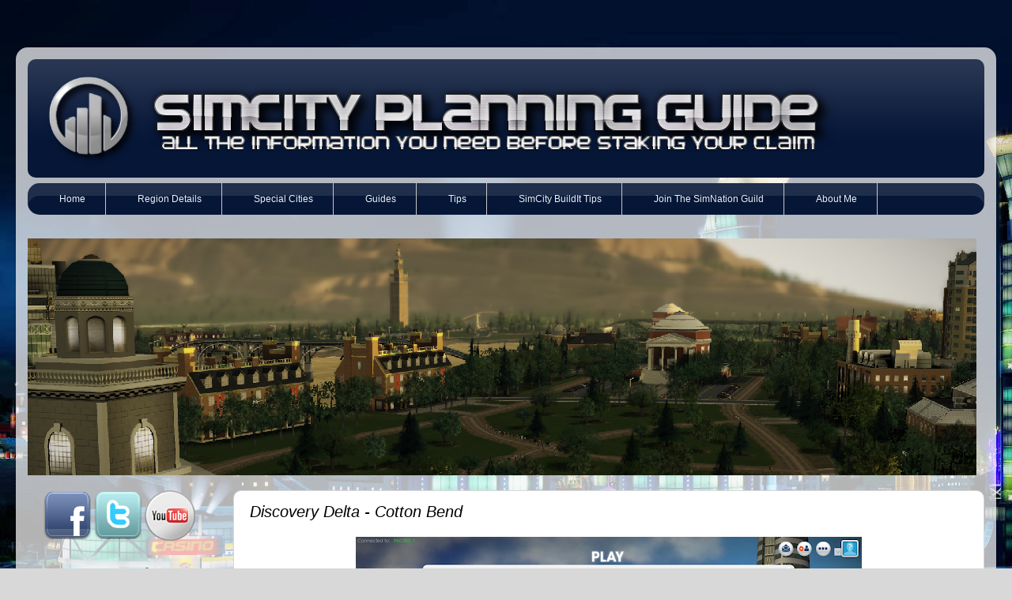

--- FILE ---
content_type: text/html; charset=UTF-8
request_url: https://www.simcityplanningguide.com/2013/05/discovery-delta-cotton-bend.html
body_size: 15818
content:
<!DOCTYPE html>
<html class='v2' dir='ltr' xmlns='http://www.w3.org/1999/xhtml' xmlns:b='http://www.google.com/2005/gml/b' xmlns:data='http://www.google.com/2005/gml/data' xmlns:expr='http://www.google.com/2005/gml/expr'>
<head>
<link href='https://www.blogger.com/static/v1/widgets/4128112664-css_bundle_v2.css' rel='stylesheet' type='text/css'/>
<meta content='width=1100' name='viewport'/>
<meta content='text/html; charset=UTF-8' http-equiv='Content-Type'/>
<meta content='blogger' name='generator'/>
<link href='https://www.simcityplanningguide.com/favicon.ico' rel='icon' type='image/x-icon'/>
<link href='https://www.simcityplanningguide.com/2013/05/discovery-delta-cotton-bend.html' rel='canonical'/>
<link rel="alternate" type="application/atom+xml" title="The Sim City Planning Guide - Atom" href="https://www.simcityplanningguide.com/feeds/posts/default" />
<link rel="alternate" type="application/rss+xml" title="The Sim City Planning Guide - RSS" href="https://www.simcityplanningguide.com/feeds/posts/default?alt=rss" />
<link rel="service.post" type="application/atom+xml" title="The Sim City Planning Guide - Atom" href="https://www.blogger.com/feeds/218932398299381498/posts/default" />

<link rel="alternate" type="application/atom+xml" title="The Sim City Planning Guide - Atom" href="https://www.simcityplanningguide.com/feeds/2319938744938133049/comments/default" />
<!--Can't find substitution for tag [blog.ieCssRetrofitLinks]-->
<link href='https://blogger.googleusercontent.com/img/b/R29vZ2xl/AVvXsEhPKcNIzv9ux-r5OPCYC_6k9F_iTdPMqXtyN-5kQ9krQHQeKtLQ95JM2iF8icooij6oSa3LLXa9jLyybqyBoCtrRcuVKg-cKOyOxyaGI3khq3dfl8TrW1KaHi6cQoStrYsMURdDD6Mi5S8x/s640/Cotton+Bend0.png' rel='image_src'/>
<meta content='https://www.simcityplanningguide.com/2013/05/discovery-delta-cotton-bend.html' property='og:url'/>
<meta content='Discovery Delta - Cotton Bend' property='og:title'/>
<meta content='All the information you need before staking your claim. Photos of every SimCity map and resource. Guides, tips and more!' property='og:description'/>
<meta content='https://blogger.googleusercontent.com/img/b/R29vZ2xl/AVvXsEhPKcNIzv9ux-r5OPCYC_6k9F_iTdPMqXtyN-5kQ9krQHQeKtLQ95JM2iF8icooij6oSa3LLXa9jLyybqyBoCtrRcuVKg-cKOyOxyaGI3khq3dfl8TrW1KaHi6cQoStrYsMURdDD6Mi5S8x/w1200-h630-p-k-no-nu/Cotton+Bend0.png' property='og:image'/>
<title>The Sim City Planning Guide: Discovery Delta - Cotton Bend</title>
<!--Menu gets inserted immediately before closing bskin in section below-->
<style type='text/css'>@font-face{font-family:'Open Sans';font-style:normal;font-weight:400;font-stretch:normal;font-display:swap;src:url(//fonts.gstatic.com/s/opensans/v44/memSYaGs126MiZpBA-UvWbX2vVnXBbObj2OVZyOOSr4dVJWUgsjZ0B4gaVc.ttf)format('truetype');}@font-face{font-family:'Paytone One';font-style:normal;font-weight:400;font-display:swap;src:url(//fonts.gstatic.com/s/paytoneone/v25/0nksC9P7MfYHj2oFtYm2ChTtgP4.ttf)format('truetype');}</style>
<style id='page-skin-1' type='text/css'><!--
/*-----------------------------------------------
Blogger Template Style
Name:     Picture Window
Designer: Josh Peterson
URL:      www.noaesthetic.com
----------------------------------------------- */
/* Variable definitions
====================
<Variable name="keycolor" description="Main Color" type="color" default="#1a222a"/>
<Variable name="body.background" description="Body Background" type="background"
color="#d8d8d8" default="#111111 url(//themes.googleusercontent.com/image?id=1OACCYOE0-eoTRTfsBuX1NMN9nz599ufI1Jh0CggPFA_sK80AGkIr8pLtYRpNUKPmwtEa) repeat-x fixed top center"/>
<Group description="Page Text" selector="body">
<Variable name="body.font" description="Font" type="font"
default="normal normal 15px Arial, Tahoma, Helvetica, FreeSans, sans-serif"/>
<Variable name="body.text.color" description="Text Color" type="color" default="#333333"/>
</Group>
<Group description="Backgrounds" selector=".body-fauxcolumns-outer">
<Variable name="body.background.color" description="Outer Background" type="color" default="#296695"/>
<Variable name="header.background.color" description="Header Background" type="color" default="transparent"/>
<Variable name="post.background.color" description="Post Background" type="color" default="#ffffff"/>
</Group>
<Group description="Links" selector=".main-outer">
<Variable name="link.color" description="Link Color" type="color" default="#336699"/>
<Variable name="link.visited.color" description="Visited Color" type="color" default="#6699cc"/>
<Variable name="link.hover.color" description="Hover Color" type="color" default="#33aaff"/>
</Group>
<Group description="Blog Title" selector=".header h1">
<Variable name="header.font" description="Title Font" type="font"
default="normal normal 36px Arial, Tahoma, Helvetica, FreeSans, sans-serif"/>
<Variable name="header.text.color" description="Text Color" type="color" default="#ffffff" />
</Group>
<Group description="Tabs Text" selector=".tabs-inner .widget li a">
<Variable name="tabs.font" description="Font" type="font"
default="normal normal 15px Arial, Tahoma, Helvetica, FreeSans, sans-serif"/>
<Variable name="tabs.text.color" description="Text Color" type="color" default="#ffffff"/>
<Variable name="tabs.selected.text.color" description="Selected Color" type="color" default="#0000ff"/>
</Group>
<Group description="Tabs Background" selector=".tabs-outer .PageList">
<Variable name="tabs.background.color" description="Background Color" type="color" default="transparent"/>
<Variable name="tabs.selected.background.color" description="Selected Color" type="color" default="transparent"/>
<Variable name="tabs.separator.color" description="Separator Color" type="color" default="transparent"/>
</Group>
<Group description="Post Title" selector="h3.post-title, .comments h4">
<Variable name="post.title.font" description="Title Font" type="font"
default="normal normal 18px Arial, Tahoma, Helvetica, FreeSans, sans-serif"/>
</Group>
<Group description="Date Header" selector=".date-header">
<Variable name="date.header.color" description="Text Color" type="color" default="#000000"/>
</Group>
<Group description="Post" selector=".post">
<Variable name="post.footer.text.color" description="Footer Text Color" type="color" default="#999999"/>
<Variable name="post.border.color" description="Border Color" type="color" default="#dddddd"/>
</Group>
<Group description="Gadgets" selector="h2">
<Variable name="widget.title.font" description="Title Font" type="font"
default="bold normal 13px Arial, Tahoma, Helvetica, FreeSans, sans-serif"/>
<Variable name="widget.title.text.color" description="Title Color" type="color" default="#888888"/>
</Group>
<Group description="Footer" selector=".footer-outer">
<Variable name="footer.text.color" description="Text Color" type="color" default="#cccccc"/>
<Variable name="footer.widget.title.text.color" description="Gadget Title Color" type="color" default="#aaaaaa"/>
</Group>
<Group description="Footer Links" selector=".footer-outer">
<Variable name="footer.link.color" description="Link Color" type="color" default="#99ccee"/>
<Variable name="footer.link.visited.color" description="Visited Color" type="color" default="#77aaee"/>
<Variable name="footer.link.hover.color" description="Hover Color" type="color" default="#33aaff"/>
</Group>
<Variable name="content.margin" description="Content Margin Top" type="length" default="20px"/>
<Variable name="content.padding" description="Content Padding" type="length" default="0"/>
<Variable name="content.background" description="Content Background" type="background"
default="transparent none repeat scroll top left"/>
<Variable name="content.border.radius" description="Content Border Radius" type="length" default="0"/>
<Variable name="content.shadow.spread" description="Content Shadow Spread" type="length" default="0"/>
<Variable name="header.padding" description="Header Padding" type="length" default="0"/>
<Variable name="header.background.gradient" description="Header Gradient" type="url"
default="none"/>
<Variable name="header.border.radius" description="Header Border Radius" type="length" default="0"/>
<Variable name="main.border.radius.top" description="Main Border Radius" type="length" default="20px"/>
<Variable name="footer.border.radius.top" description="Footer Border Radius Top" type="length" default="0"/>
<Variable name="footer.border.radius.bottom" description="Footer Border Radius Bottom" type="length" default="20px"/>
<Variable name="region.shadow.spread" description="Main and Footer Shadow Spread" type="length" default="3px"/>
<Variable name="region.shadow.offset" description="Main and Footer Shadow Offset" type="length" default="1px"/>
<Variable name="tabs.background.gradient" description="Tab Background Gradient" type="url" default="none"/>
<Variable name="tab.selected.background.gradient" description="Selected Tab Background" type="url"
default="url(//www.blogblog.com/1kt/transparent/white80.png)"/>
<Variable name="tab.background" description="Tab Background" type="background"
default="transparent url(//www.blogblog.com/1kt/transparent/black50.png) repeat scroll top left"/>
<Variable name="tab.border.radius" description="Tab Border Radius" type="length" default="10px" />
<Variable name="tab.first.border.radius" description="First Tab Border Radius" type="length" default="10px" />
<Variable name="tabs.border.radius" description="Tabs Border Radius" type="length" default="0" />
<Variable name="tabs.spacing" description="Tab Spacing" type="length" default=".25em"/>
<Variable name="tabs.margin.bottom" description="Tab Margin Bottom" type="length" default="0"/>
<Variable name="tabs.margin.sides" description="Tab Margin Sides" type="length" default="20px"/>
<Variable name="main.background" description="Main Background" type="background"
default="transparent url(//www.blogblog.com/1kt/transparent/white80.png) repeat scroll top left"/>
<Variable name="main.padding.sides" description="Main Padding Sides" type="length" default="20px"/>
<Variable name="footer.background" description="Footer Background" type="background"
default="transparent url(//www.blogblog.com/1kt/transparent/black50.png) repeat scroll top left"/>
<Variable name="post.margin.sides" description="Post Margin Sides" type="length" default="-20px"/>
<Variable name="post.border.radius" description="Post Border Radius" type="length" default="5px"/>
<Variable name="widget.title.text.transform" description="Widget Title Text Transform" type="string" default="uppercase"/>
<Variable name="mobile.background.overlay" description="Mobile Background Overlay" type="string"
default="transparent none repeat scroll top left"/>
<Variable name="startSide" description="Side where text starts in blog language" type="automatic" default="left"/>
<Variable name="endSide" description="Side where text ends in blog language" type="automatic" default="right"/>
*/
/* Content
----------------------------------------------- */
body, .body-fauxcolumn-outer {
font: normal normal 15px Open Sans;
color: #000000;
background: #d8d8d8 url(https://blogger.googleusercontent.com/img/b/R29vZ2xl/AVvXsEjnBImxWuRss-El4UkE83JPtZ49qMxINcFkSZCz3S5i1jcv2SNQz0GOfvIOx-FmTiJCVTIx8Ix74yNYCzWIxB54sty2X6xWkj3tfxsKh5lugoIYf-Arj4h7cztjqnf2le_1Gq2k5fKNAvty/s0/Website+Background+Original.jpg) repeat-y fixed top left;
}
html body .region-inner {
min-width: 0;
max-width: 100%;
width: auto;
}
.content-outer {
font-size: 90%;
}
a:link {
text-decoration:none;
color: #0000ff;
}
a:visited {
text-decoration:none;
color: #59a3ee;
}
a:hover {
text-decoration:underline;
color: #ff0000;
}
.content-outer {
background: transparent url(//www.blogblog.com/1kt/transparent/white80.png) repeat scroll top left;
-moz-border-radius: 15px;
-webkit-border-radius: 15px;
-goog-ms-border-radius: 15px;
border-radius: 15px;
-moz-box-shadow: 0 0 3px rgba(0, 0, 0, .15);
-webkit-box-shadow: 0 0 3px rgba(0, 0, 0, .15);
-goog-ms-box-shadow: 0 0 3px rgba(0, 0, 0, .15);
box-shadow: 0 0 3px rgba(0, 0, 0, .15);
margin: 30px auto;
}
.content-inner {
padding: 15px;
}
/* Header
----------------------------------------------- */
.header-outer {
background: #061637 url(//www.blogblog.com/1kt/transparent/header_gradient_shade.png) repeat-x scroll top left;
_background-image: none;
color: #ffffff;
-moz-border-radius: 10px;
-webkit-border-radius: 10px;
-goog-ms-border-radius: 10px;
border-radius: 10px;
}
.Header img, .Header #header-inner {
-moz-border-radius: 10px;
-webkit-border-radius: 10px;
-goog-ms-border-radius: 10px;
border-radius: 10px;
}
.header-inner .Header .titlewrapper,
.header-inner .Header .descriptionwrapper {
padding-left: 30px;
padding-right: 30px;
}
.Header h1 {
font: normal normal 36px Arial, Tahoma, Helvetica, FreeSans, sans-serif;
text-shadow: 1px 1px 3px rgba(0, 0, 0, 0.3);
}
.Header h1 a {
color: #ffffff;
}
.Header .description {
font-size: 130%;
}
/* Tabs
----------------------------------------------- */
.tabs-inner {
margin: .5em 0 0;
padding: 0;
}
.tabs-inner .section {
margin: 0;
}
.tabs-inner .widget ul {
padding: 0;
background: #061637 url(//www.blogblog.com/1kt/transparent/tabs_gradient_shade.png) repeat scroll bottom;
-moz-border-radius: 10px;
-webkit-border-radius: 10px;
-goog-ms-border-radius: 10px;
border-radius: 10px;
}
.tabs-inner .widget li {
border: none;
}
.tabs-inner .widget li a {
display: inline-block;
padding: .5em 1em;
margin-right: 0;
color: #ffffff;
font: normal normal 12px Arial, Tahoma, Helvetica, FreeSans, sans-serif;
-moz-border-radius: 0 0 0 0;
-webkit-border-top-left-radius: 0;
-webkit-border-top-right-radius: 0;
-goog-ms-border-radius: 0 0 0 0;
border-radius: 0 0 0 0;
background: transparent none no-repeat scroll top left;
border-right: 1px solid #c7c7c7;
}
.tabs-inner .widget li:first-child a {
padding-left: 1.25em;
-moz-border-radius-topleft: 10px;
-moz-border-radius-bottomleft: 10px;
-webkit-border-top-left-radius: 10px;
-webkit-border-bottom-left-radius: 10px;
-goog-ms-border-top-left-radius: 10px;
-goog-ms-border-bottom-left-radius: 10px;
border-top-left-radius: 10px;
border-bottom-left-radius: 10px;
}
.tabs-inner .widget li.selected a,
.tabs-inner .widget li a:hover {
position: relative;
z-index: 1;
background: #59a3ee url(//www.blogblog.com/1kt/transparent/tabs_gradient_shade.png) repeat scroll bottom;
color: #061637;
-moz-box-shadow: 0 0 0 rgba(0, 0, 0, .15);
-webkit-box-shadow: 0 0 0 rgba(0, 0, 0, .15);
-goog-ms-box-shadow: 0 0 0 rgba(0, 0, 0, .15);
box-shadow: 0 0 0 rgba(0, 0, 0, .15);
}
/* Headings
----------------------------------------------- */
h2 {
font: normal bold 100% Paytone One;
text-transform: uppercase;
color: #061637;
margin: .5em 0;
}
/* Main
----------------------------------------------- */
.main-outer {
background: transparent none repeat scroll top center;
-moz-border-radius: 0 0 0 0;
-webkit-border-top-left-radius: 0;
-webkit-border-top-right-radius: 0;
-webkit-border-bottom-left-radius: 0;
-webkit-border-bottom-right-radius: 0;
-goog-ms-border-radius: 0 0 0 0;
border-radius: 0 0 0 0;
-moz-box-shadow: 0 0 0 rgba(0, 0, 0, .15);
-webkit-box-shadow: 0 0 0 rgba(0, 0, 0, .15);
-goog-ms-box-shadow: 0 0 0 rgba(0, 0, 0, .15);
box-shadow: 0 0 0 rgba(0, 0, 0, .15);
}
.main-inner {
padding: 15px 5px 20px;
}
.main-inner .column-center-inner {
padding: 0 0;
}
.main-inner .column-left-inner {
padding-left: 0;
}
.main-inner .column-right-inner {
padding-right: 0;
}
/* Posts
----------------------------------------------- */
h3.post-title {
margin: 0;
font: italic normal 20px Impact, sans-serif;
}
.comments h4 {
margin: 1em 0 0;
font: italic normal 20px Impact, sans-serif;
}
.date-header span {
color: #000000;
}
.post-outer {
background-color: #ffffff;
border: solid 1px #d8d8d8;
-moz-border-radius: 10px;
-webkit-border-radius: 10px;
border-radius: 10px;
-goog-ms-border-radius: 10px;
padding: 15px 20px;
margin: 0 -20px 20px;
}
.post-body {
line-height: 1.4;
font-size: 110%;
position: relative;
}
.post-header {
margin: 0 0 1.5em;
color: #909090;
line-height: 1.6;
}
.post-footer {
margin: .5em 0 0;
color: #909090;
line-height: 1.6;
}
#blog-pager {
font-size: 140%
}
#comments .comment-author {
padding-top: 1.5em;
border-top: dashed 1px #ccc;
border-top: dashed 1px rgba(128, 128, 128, .5);
background-position: 0 1.5em;
}
#comments .comment-author:first-child {
padding-top: 0;
border-top: none;
}
.avatar-image-container {
margin: .2em 0 0;
}
/* Comments
----------------------------------------------- */
.comments .comments-content .icon.blog-author {
background-repeat: no-repeat;
background-image: url([data-uri]);
}
.comments .comments-content .loadmore a {
border-top: 1px solid #ff0000;
border-bottom: 1px solid #ff0000;
}
.comments .continue {
border-top: 2px solid #ff0000;
}
/* Widgets
----------------------------------------------- */
.widget ul, .widget #ArchiveList ul.flat {
padding: 0;
list-style: none;
}
.widget ul li, .widget #ArchiveList ul.flat li {
border-top: dashed 1px #ccc;
border-top: dashed 1px rgba(128, 128, 128, .5);
}
.widget ul li:first-child, .widget #ArchiveList ul.flat li:first-child {
border-top: none;
}
.widget .post-body ul {
list-style: disc;
}
.widget .post-body ul li {
border: none;
}
/* Footer
----------------------------------------------- */
.footer-outer {
color:#eaeaea;
background: transparent url(//www.blogblog.com/1kt/transparent/black50.png) repeat scroll top left;
-moz-border-radius: 10px 10px 10px 10px;
-webkit-border-top-left-radius: 10px;
-webkit-border-top-right-radius: 10px;
-webkit-border-bottom-left-radius: 10px;
-webkit-border-bottom-right-radius: 10px;
-goog-ms-border-radius: 10px 10px 10px 10px;
border-radius: 10px 10px 10px 10px;
-moz-box-shadow: 0 0 0 rgba(0, 0, 0, .15);
-webkit-box-shadow: 0 0 0 rgba(0, 0, 0, .15);
-goog-ms-box-shadow: 0 0 0 rgba(0, 0, 0, .15);
box-shadow: 0 0 0 rgba(0, 0, 0, .15);
}
.footer-inner {
padding: 10px 5px 20px;
}
.footer-outer a {
color: #ecd6ff;
}
.footer-outer a:visited {
color: #ae90c7;
}
.footer-outer a:hover {
color: #ffffff;
}
.footer-outer .widget h2 {
color: #b5b5b5;
}
/* Mobile
----------------------------------------------- */
html body.mobile {
height: auto;
}
html body.mobile {
min-height: 480px;
background-size: 100% auto;
}
.mobile .body-fauxcolumn-outer {
background: transparent none repeat scroll top left;
}
html .mobile .mobile-date-outer, html .mobile .blog-pager {
border-bottom: none;
background: transparent none repeat scroll top center;
margin-bottom: 10px;
}
.mobile .date-outer {
background: transparent none repeat scroll top center;
}
.mobile .header-outer, .mobile .main-outer,
.mobile .post-outer, .mobile .footer-outer {
-moz-border-radius: 0;
-webkit-border-radius: 0;
-goog-ms-border-radius: 0;
border-radius: 0;
}
.mobile .content-outer,
.mobile .main-outer,
.mobile .post-outer {
background: inherit;
border: none;
}
.mobile .content-outer {
font-size: 100%;
}
.mobile-link-button {
background-color: #0000ff;
}
.mobile-link-button a:link, .mobile-link-button a:visited {
color: #ffffff;
}
.mobile-index-contents {
color: #000000;
}
.mobile .tabs-inner .PageList .widget-content {
background: #59a3ee url(//www.blogblog.com/1kt/transparent/tabs_gradient_shade.png) repeat scroll bottom;
color: #061637;
}
.mobile .tabs-inner .PageList .widget-content .pagelist-arrow {
border-left: 1px solid #c7c7c7;
}
/* #F93 */
/* #C60 */
#cssmenu {
border: none;
border: 0px;
margin: 0px;
padding: 0px;
font: 67.5% 'Lucida Sans Unicode', 'Bitstream Vera Sans', 'Trebuchet Unicode MS', 'Lucida Grande', Verdana, Helvetica, sans-serif;
font-size: 14px;
font-weight: bold;
width: auto;
}
#cssmenu ul {
background: #061637;
height: 40px;
list-style: none;
margin: 0;
padding: 0;
-webkit-border-radius: 15px;
-moz-border-radius: 15px;
border-radius: 15px;
-webkit-box-shadow: inset 0px 16px 0px 0px rgba(255, 255, 255, 0.1);
-moz-box-shadow: inset 0px 16px 0px 0px rgba(255, 255, 255, 0.1);
box-shadow: inset 0px 16px 0px 0px rgba(255, 255, 255, 0.1);
}
#cssmenu li {
float: left;
padding: 0px 0px 0px 15px;
}
#cssmenu li a {
color: #e9f2f5;
display: block;
font-weight: normal;
line-height: 40px;
margin: 0px;
padding: 0px 25px;
text-align: center;
text-decoration: none;
}
#cssmenu li a:hover {
background: #000000;
color: #97bbe8;
text-decoration: none;
-webkit-box-shadow: inset 0px 0px 7px 2px rgba(0, 0, 0, 0.3);
-moz-box-shadow: inset 0px 0px 7px 2px rgba(0, 0, 0, 0.3);
box-shadow: inset 0px 0px 7px 2px rgba(0, 0, 0, 0.3);
}
#cssmenu ul li:hover a {
background: #000000;
color: #97bbe8;
text-decoration: none;
}
#cssmenu li ul {
display: none;
height: auto;
padding: 0px;
margin: 0px;
border: 0px;
position: absolute;
width: 200px;
z-index: 200;
}
#cssmenu li:hover ul {
display: block;
}
#cssmenu li li {
display: block;
float: none;
margin: 0px;
padding: 0px;
width: 200px;
background: #061637;
/*this is where the rounded corners for the dropdown disappears*/
}
#cssmenu li:hover li a {
background: none;
}
#cssmenu li ul a {
display: block;
height: 40px;
font-size: 12px;
font-style: normal;
margin: 0px;
padding: 0px 10px 0px 15px;
text-align: left;
}
#cssmenu li ul a:hover,
#cssmenu li ul li:hover a {
border: 0px;
color: #97bbe8;
text-decoration: none;
background: #000000;
-webkit-box-shadow: inset 0px 0px 7px 2px rgba(0, 0, 0, 0.3);
-moz-box-shadow: inset 0px 0px 7px 2px rgba(0, 0, 0, 0.3);
box-shadow: inset 0px 0px 7px 2px rgba(0, 0, 0, 0.3);
}/* #F93 */
/* #C60 */
#cssmenu {
border: none;
border: 0px;
margin: 0px;
padding: 0px;
font: 67.5% 'Lucida Sans Unicode', 'Bitstream Vera Sans', 'Trebuchet Unicode MS', 'Lucida Grande', Verdana, Helvetica, sans-serif;
font-size: 14px;
font-weight: bold;
width: auto;
}
#cssmenu ul {
background: #061637;
height: 40px;
list-style: none;
margin: 0;
padding: 0;
-webkit-border-radius: 15px;
-moz-border-radius: 15px;
border-radius: 15px;
-webkit-box-shadow: inset 0px 16px 0px 0px rgba(255, 255, 255, 0.1);
-moz-box-shadow: inset 0px 16px 0px 0px rgba(255, 255, 255, 0.1);
box-shadow: inset 0px 16px 0px 0px rgba(255, 255, 255, 0.1);
}
#cssmenu li {
float: left;
padding: 0px 0px 0px 15px;
}
#cssmenu li a {
color: #e9f2f5;
display: block;
font-weight: normal;
line-height: 40px;
margin: 0px;
padding: 0px 25px;
text-align: center;
text-decoration: none;
}
#cssmenu li a:hover {
background: #000000;
color: #97bbe8;
text-decoration: none;
-webkit-box-shadow: inset 0px 0px 7px 2px rgba(0, 0, 0, 0.3);
-moz-box-shadow: inset 0px 0px 7px 2px rgba(0, 0, 0, 0.3);
box-shadow: inset 0px 0px 7px 2px rgba(0, 0, 0, 0.3);
}
#cssmenu ul li:hover a {
background: #000000;
color: #97bbe8;
text-decoration: none;
}
#cssmenu li ul {
display: none;
height: auto;
padding: 0px;
margin: 0px;
border: 0px;
position: absolute;
width: 200px;
z-index: 200;
}
#cssmenu li:hover ul {
display: block;
}
#cssmenu li li {
display: block;
float: none;
margin: 0px;
padding: 0px;
width: 200px;
background: #061637;
/*this is where the rounded corners for the dropdown disappears*/
}
#cssmenu li:hover li a {
background: none;
}
#cssmenu li ul a {
display: block;
height: 40px;
font-size: 12px;
font-style: normal;
margin: 0px;
padding: 0px 10px 0px 15px;
text-align: left;
}
#cssmenu li ul a:hover,
#cssmenu li ul li:hover a {
border: 0px;
color: #97bbe8;
text-decoration: none;
background: #000000;
-webkit-box-shadow: inset 0px 0px 7px 2px rgba(0, 0, 0, 0.3);
-moz-box-shadow: inset 0px 0px 7px 2px rgba(0, 0, 0, 0.3);
box-shadow: inset 0px 0px 7px 2px rgba(0, 0, 0, 0.3);
}
/* #F93 */
/* #C60 */
#cssmenu {
border: none;
border: 0px;
margin: 0px;
padding: 0px;
font: 67.5% 'Lucida Sans Unicode', 'Bitstream Vera Sans', 'Trebuchet Unicode MS', 'Lucida Grande', Verdana, Helvetica, sans-serif;
font-size: 14px;
font-weight: bold;
width: auto;
}
#cssmenu ul {
background: #061637;
height: 40px;
list-style: none;
margin: 0;
padding: 0;
-webkit-border-radius: 15px;
-moz-border-radius: 15px;
border-radius: 15px;
-webkit-box-shadow: inset 0px 16px 0px 0px rgba(255, 255, 255, 0.1);
-moz-box-shadow: inset 0px 16px 0px 0px rgba(255, 255, 255, 0.1);
box-shadow: inset 0px 16px 0px 0px rgba(255, 255, 255, 0.1);
}
#cssmenu li {
float: left;
padding: 0px 0px 0px 15px;
}
#cssmenu li a {
color: #e9f2f5;
display: block;
font-weight: normal;
line-height: 40px;
margin: 0px;
padding: 0px 25px;
text-align: center;
text-decoration: none;
}
#cssmenu li a:hover {
background: #000000;
color: #97bbe8;
text-decoration: none;
-webkit-box-shadow: inset 0px 0px 7px 2px rgba(0, 0, 0, 0.3);
-moz-box-shadow: inset 0px 0px 7px 2px rgba(0, 0, 0, 0.3);
box-shadow: inset 0px 0px 7px 2px rgba(0, 0, 0, 0.3);
}
#cssmenu ul li:hover a {
background: #000000;
color: #97bbe8;
text-decoration: none;
}
#cssmenu li ul {
display: none;
height: auto;
padding: 0px;
margin: 0px;
border: 0px;
position: absolute;
width: 200px;
z-index: 200;
}
#cssmenu li:hover ul {
display: block;
}
#cssmenu li li {
display: block;
float: none;
margin: 0px;
padding: 0px;
width: 200px;
background: #061637;
/*this is where the rounded corners for the dropdown disappears*/
}
#cssmenu li:hover li a {
background: none;
}
#cssmenu li ul a {
display: block;
height: 40px;
font-size: 12px;
font-style: normal;
margin: 0px;
padding: 0px 10px 0px 15px;
text-align: left;
}
#cssmenu li ul a:hover,
#cssmenu li ul li:hover a {
border: 0px;
color: #97bbe8;
text-decoration: none;
background: #000000;
-webkit-box-shadow: inset 0px 0px 7px 2px rgba(0, 0, 0, 0.3);
-moz-box-shadow: inset 0px 0px 7px 2px rgba(0, 0, 0, 0.3);
box-shadow: inset 0px 0px 7px 2px rgba(0, 0, 0, 0.3);
}
--></style>
<style id='template-skin-1' type='text/css'><!--
body {
min-width: 1240px;
}
.content-outer, .content-fauxcolumn-outer, .region-inner {
min-width: 1240px;
max-width: 1240px;
_width: 1240px;
}
.main-inner .columns {
padding-left: 260px;
padding-right: 0px;
}
.main-inner .fauxcolumn-center-outer {
left: 260px;
right: 0px;
/* IE6 does not respect left and right together */
_width: expression(this.parentNode.offsetWidth -
parseInt("260px") -
parseInt("0px") + 'px');
}
.main-inner .fauxcolumn-left-outer {
width: 260px;
}
.main-inner .fauxcolumn-right-outer {
width: 0px;
}
.main-inner .column-left-outer {
width: 260px;
right: 100%;
margin-left: -260px;
}
.main-inner .column-right-outer {
width: 0px;
margin-right: -0px;
}
#layout {
min-width: 0;
}
#layout .content-outer {
min-width: 0;
width: 800px;
}
#layout .region-inner {
min-width: 0;
width: auto;
}
--></style>
<script type='text/javascript'>
        (function(i,s,o,g,r,a,m){i['GoogleAnalyticsObject']=r;i[r]=i[r]||function(){
        (i[r].q=i[r].q||[]).push(arguments)},i[r].l=1*new Date();a=s.createElement(o),
        m=s.getElementsByTagName(o)[0];a.async=1;a.src=g;m.parentNode.insertBefore(a,m)
        })(window,document,'script','https://www.google-analytics.com/analytics.js','ga');
        ga('create', 'UA-44104720-1', 'auto', 'blogger');
        ga('blogger.send', 'pageview');
      </script>
<link href='https://www.blogger.com/dyn-css/authorization.css?targetBlogID=218932398299381498&amp;zx=6ec9f7c6-12cc-4121-9d7b-1b6ddde30f62' media='none' onload='if(media!=&#39;all&#39;)media=&#39;all&#39;' rel='stylesheet'/><noscript><link href='https://www.blogger.com/dyn-css/authorization.css?targetBlogID=218932398299381498&amp;zx=6ec9f7c6-12cc-4121-9d7b-1b6ddde30f62' rel='stylesheet'/></noscript>
<meta name='google-adsense-platform-account' content='ca-host-pub-1556223355139109'/>
<meta name='google-adsense-platform-domain' content='blogspot.com'/>

<!-- data-ad-client=ca-pub-6125797111968332 -->

</head>
<body class='loading'>
<div class='navbar no-items section' id='navbar'>
</div>
<div class='body-fauxcolumns'>
<div class='fauxcolumn-outer body-fauxcolumn-outer'>
<div class='cap-top'>
<div class='cap-left'></div>
<div class='cap-right'></div>
</div>
<div class='fauxborder-left'>
<div class='fauxborder-right'></div>
<div class='fauxcolumn-inner'>
</div>
</div>
<div class='cap-bottom'>
<div class='cap-left'></div>
<div class='cap-right'></div>
</div>
</div>
</div>
<div class='content'>
<div class='content-fauxcolumns'>
<div class='fauxcolumn-outer content-fauxcolumn-outer'>
<div class='cap-top'>
<div class='cap-left'></div>
<div class='cap-right'></div>
</div>
<div class='fauxborder-left'>
<div class='fauxborder-right'></div>
<div class='fauxcolumn-inner'>
</div>
</div>
<div class='cap-bottom'>
<div class='cap-left'></div>
<div class='cap-right'></div>
</div>
</div>
</div>
<div class='content-outer'>
<div class='content-cap-top cap-top'>
<div class='cap-left'></div>
<div class='cap-right'></div>
</div>
<div class='fauxborder-left content-fauxborder-left'>
<div class='fauxborder-right content-fauxborder-right'></div>
<div class='content-inner'>
<header>
<div class='header-outer'>
<div class='header-cap-top cap-top'>
<div class='cap-left'></div>
<div class='cap-right'></div>
</div>
<div class='fauxborder-left header-fauxborder-left'>
<div class='fauxborder-right header-fauxborder-right'></div>
<div class='region-inner header-inner'>
<div class='header section' id='header'><div class='widget Header' data-version='1' id='Header1'>
<div id='header-inner'>
<a href='https://www.simcityplanningguide.com/' style='display: block'>
<img alt='The Sim City Planning Guide' height='150px; ' id='Header1_headerimg' src='https://blogger.googleusercontent.com/img/b/R29vZ2xl/AVvXsEixCuvODABtCJn6Pb3Udewdsj3LjGc6HmWvm6KK11EsTC8k8Vt1Gzr8l5beiPoPLRZS0ApYwA5CCKF53VnClNVuaptApNGI1pXYVeYQMTo2y8frowvIcCKf8Krm9iyO3jpTQSMR-0W7NisJ/s1600/Logo12+SC.png' style='display: block' width='1200px; '/>
</a>
</div>
</div></div>
</div>
</div>
<div class='header-cap-bottom cap-bottom'>
<div class='cap-left'></div>
<div class='cap-right'></div>
</div>
</div>
</header>
<div class='tabs-outer'>
<div class='tabs-cap-top cap-top'>
<div class='cap-left'></div>
<div class='cap-right'></div>
</div>
<div class='fauxborder-left tabs-fauxborder-left'>
<div class='fauxborder-right tabs-fauxborder-right'></div>
<div class='region-inner tabs-inner'>
<div class='tabs section' id='crosscol'><div class='widget HTML' data-version='1' id='HTML4'>
<h2 class='title'>New Navigation</h2>
<div class='widget-content'>
<div id='cssmenu'>
<ul>
<li><a 
href='http://www.simcityplanningguide.com'><span>Home</span></a></li>
<li class='has-sub'><a 
href='http://www.simcityplanningguide.com/2013/08/region-photos.html'><span>Region 
Details</span></a>
<ul>
<li><a 
href='http://www.simcityplanningguide.com/2013/08/region-photos.html'><span>Overview 
of All 14 Regions</span></a></li>
<li><a 
href='http://www.simcityplanningguide.com/2013/12/AllSimCityMapsFromAtoZ.html'><span>List of Maps From A - Z</span></a></li>
<li><a 
href='http://www.simcityplanningguide.com/search/label/Sunrunner%20Bay'><span>Sunrunner 
Bay (2)</span></a></li>
<li><a 
href='http://www.simcityplanningguide.com/search/label/Cape%20Trinity'><span>Cape 
Trinity (3)</span></a></li>
<li><a 
href='http://www.simcityplanningguide.com/search/label/Whitewater%20Valley'><span>Whitewater 
Valley (5)</span></a></li>
<li><a 
href='http://www.simcityplanningguide.com/search/label/Serenity%20Key'><span>Serenity 
Key (6)</span></a></li>
<li><a 
href='http://www.simcityplanningguide.com/search/label/Edgewater%20Bay'><span>Edgewater 
Bay (7)</span></a></li>
<li><a 
href='http://www.simcityplanningguide.com/search/label/Reflection%20Atoll'><span>Reflection 
Atoll (7)</span></a></li>
<li><a 
href='http://www.simcityplanningguide.com/search/label/Desolation'><span>Desolation (7)</span></a></li>
<li><a 
href='http://www.simcityplanningguide.com/search/label/Verdant%20Jungle'><span>Verdant 
Jungle (8)</span></a></li>
<li><a 
href='http://www.simcityplanningguide.com/search/label/Granite%20Lake'><span>Granite 
Lake (10)</span></a></li>
<li><a 
href='http://www.simcityplanningguide.com/search/label/Horizon%20Archipelago'><span>Horizon 
Archipelago (11)</span></a></li>
<li><a 
href='http://www.simcityplanningguide.com/search/label/Rambling%20Badlands'><span>Rambling 
Badlands (14)</span></a></li>
<li><a 
href='http://www.simcityplanningguide.com/search/label/Discovery%20Delta'><span>Discovery 
Delta (16)</span></a></li>
<li><a 
href='http://www.simcityplanningguide.com/search/label/Titan%20Gorge'><span>Titan 
Gorge (16)</span></a></li>
<li class='last'><a 
href='http://www.simcityplanningguide.com/search/label/Viridian%20Woods'><span>Viridian 
Woods (16)</span></a></li>
</ul>
</li>
<li class='has-sub'><a href='#'><span>Special Cities</span></a>
<ul>
<li><a 
href='http://www.simcityplanningguide.com/search/label/Two%20Highway%20Entrances'><span>Cities 
with Two+ Entrances</span></a></li>
<li><a 
href='http://www.simcityplanningguide.com/search/label/Large%20and%20Flat'><span>Large, 
Flat Maps</span></a></li>
<li><a 
href='http://www.simcityplanningguide.com/search/label/Coal'><span>Top 
Coal Maps</span></a></li>
<li><a 
href='http://www.simcityplanningguide.com/search/label/Ore'><span>Top 
Ore Maps</span></a></li>
<li><a 
href='http://www.simcityplanningguide.com/search/label/Smelting'><span>Top 
Smelting Maps</span></a></li>
<li><a 
href='http://www.simcityplanningguide.com/search/label/Oil'><span>Top 
Oil Maps</span></a></li>
<li><a 
href='http://www.simcityplanningguide.com/search/label/Omega'><span>Top 
Omega Maps</span></a></li>
<li><a 
href='http://www.simcityplanningguide.com/search/label/Long%20Coastline'><span>Long Coastlines</span></a></li>
<li><a 
href='http://www.simcityplanningguide.com/search/label/Most%20Unusual%20Maps'><span>Most 
Unusual Maps</span></a></li>
<li class='last'><a 
href='http://www.simcityplanningguide.com/search/label/Small%20Islands'><span>Maps 
with Islands</span></a></li>
</ul>
</li>
<li class='has-sub'><a href='#'><span>Guides</span></a>
<ul>
<li><a 
href='http://www.simcityplanningguide.com/2013/10/SimCityHighPopulationGuide.html'><span>High 
Population Guide</span></a></li>
<li><a 
href='http://www.simcityplanningguide.com/p/road-spacing.html'><span>Road Spacing 
Guide</span></a></li>
<li><a 
href='http://www.simcityplanningguide.com/2013/09/casino-and-tourism-guide.html'><span>Casino 
& Tourism Guide</span></a></li>
<li><a 
href='http://www.simcityplanningguide.com/2014/02/SimCityHighWealthCasinoGuide.html'><span>High Wealth Casino Guide</span></a></li>
<li><a 
href='http://www.simcityplanningguide.com/2014/08/ElectronicFarmingGuideForSimCity.html'><span>Electronic Farming Guide</span></a></li>
<li><a 
href='http://www.simcityplanningguide.com/2014/02/SimCityBuildingDimensions.html'><span>Building
Dimension Guide</span></a></li>
<li><a 
href='http://www.simcityplanningguide.com/2013/10/simcity-landmark-dimension-guide.html'><span>Landmark 
Dimension Guide</span></a></li>
<li><a 
href='http://www.simcityplanningguide.com/2013/11/cities-of-tomorrow-building-guide.html'><span>Megatower Dimensions</span></a></li>
<li><a 
href='http://www.simcityplanningguide.com/2013/12/mass-transit-guide.html'><span>Mass Transit Guide</span></a></li>
<li><a 
href='http://www.simcityplanningguide.com/2014/01/mod-installation-guide.html
'><span>Mod Installation Guide</span></a></li>
<li><a 
href='http://www.simcityplanningguide.com/2013/09/skye-storme-videos.html'><span>The 
Skyestorme Video Library</span></a></li>
<li class='last'><a 
href='http://www.simcityplanningguide.com/2013/10/guide-to-making-winning-screenshot.html'><span>Making 
a Winning Screenshot</span></a></li>
</ul>
</li>
<li class='has-sub last'><a href='#'><span>Tips</span></a>
<ul>
<li><a 
href='http://www.simcityplanningguide.com/2015/01/ten-tips-for-beginner-simcity-mayor.html'><span>10 Tips for Beginner Mayors</span></a></li>
<li><a 
href='http://www.simcityplanningguide.com/2015/01/top-simcity-bugs-every-new-mayor-should.html'><span>Bugs To Be Aware Of</span></a></li>
<li><a 
href='http://www.simcityplanningguide.com/2013/09/fire-station-tips.html'><span>Fire 
Station Tips</span></a></li>

<li><a 
href='http://www.simcityplanningguide.com/2013/09/trade-secrets.html'><span>Trade 
Secrets</span></a></li>
<li><a 
href='http://www.simcityplanningguide.com/search/label/Space%20Center%20Bug'><span>Great 
Works Tips</span></a></li>
<li><a 
href='http://www.simcityplanningguide.com/2013/09/gifting-tips.html'><span>Gifting 
Tips</span></a></li>
<li><a 
href='http://www.simcityplanningguide.com/2013/11/ideal-tax-rates.html'><span>Ideal Tax Rates</span></a></li>
<li><a 
href='http://www.simcityplanningguide.com/2013/09/wind-turbine-tips.html'><span>Wind 
Turbine Tips</span></a></li>
<li class='last'><a 
href='http://www.simcityplanningguide.com/2013/10/traffic-and-rci-tips.html'><span>Traffic 
and RCI Tips</span></a></li>
</ul>
<li class='has-sub last'><a href='#'><span>SimCity BuildIt Tips</span></a>
<ul>
<li><a 
href='http://www.simcityplanningguide.com/2015/06/simcity-buildit-guide.html'><span>BuildIt Tips</span></a></li>
<li><a 
href='http://www.simcityplanningguide.com/2015/09/BuildIt-video-tutorials-from-all-your-blocks.html'><span>Video Tutorials</span></a></li>
<li><a 
href='http://www.simcityplanningguide.com/2015/01/simcity-buildit-price-list.html'><span>BuildIt Price Guide</span></a></li>
<li><a 
href='http://www.simcityplanningguide.com/2016/01/special-item-price-guide.html'><span>Special Item Price Guide</span></a></li>

<li><a 
href='http://www.simcityplanningguide.com/2015/09/SimCityBuildItTradingGuide.html'><span>Trading Guide</span></a></li>
<li><a 
href='http://www.simcityplanningguide.com/2017/12/guide-to-club-wars.html'><span>Guide to Club Wars</span></a></li>
<li><a 
href='http://www.simcityplanningguide.com/2018/05/how-i-earned-10000-sim-cash-without.html'><span>How I Earned 10,0000 SimCash</span></a></li>
<li><a 
href='http://www.simcityplanningguide.com/2015/08/simcity-buildit-fastest-way-to-make-money.html'><span>Fastest Way to Make Money</span></a></li>
<li><a 
href='http://www.simcityplanningguide.com/2016/03/the-art-of-burger-deal.html'><span>Making $$$ w/ Burger Deals</span></a></li>
<li><a 
href='http://www.simcityplanningguide.com/2015/08/simcity-buildit-commercial-build-times.html'><span>Commercial Build Times</span></a></li>
<li><a 
href='http://www.simcityplanningguide.com/2015/09/SimCityBuildIt-CostToUpgradeVuTower.html'><span>Vu Tower Upgrades</span></a></li>
<li><a 
href='http://www.simcityplanningguide.com/2015/09/road-upgrade-costs.html'><span>Road Upgrades</span></a></li>
<li><a 
href='http://www.simcityplanningguide.com/2016/01/simcity-buildit-specialization-data.html'><span>Specialization Data</span></a></li>
<li class='last'><a 
href='http://www.simcityplanningguide.com/2016/01/simcity-buildit-park-data.html'><span>Park Data</span></a></li>
</ul>
<li><a 
href='http://www.simcityplanningguide.com/2013/10/the-simnation-guild.html'><span>Join 
The SimNation Guild</span></a></li>
<li><a 
href='http://www.simcityplanningguide.com/2013/10/about-me.html'><span>About 
Me</span></a></li>
<li><a 
href='http://www.banishedtips.com'><span>BanishedTips.com</span></a></li>
</li></li></ul>
</div>
</div>
<div class='clear'></div>
</div></div>
<div class='tabs section' id='crosscol-overflow'><div class='widget Image' data-version='1' id='Image1'>
<h2>.</h2>
<div class='widget-content'>
<img alt='.' height='300' id='Image1_img' src='https://blogger.googleusercontent.com/img/b/R29vZ2xl/AVvXsEicz8_oxBc9tIETMDyOOFLFXSdYUXL_0HypySikBa7NdP_YMOsXWHLCGdUF8Nq2doLHssZX7M-LO414j8lm3-vORt6GKuRfrChW58i2YuCWkE2dm7eU6VXBNxXKnjIE4kCAmSrvufI-L1s6/s1600/University2.png' width='1200'/>
<br/>
</div>
<div class='clear'></div>
</div></div>
</div>
</div>
<div class='tabs-cap-bottom cap-bottom'>
<div class='cap-left'></div>
<div class='cap-right'></div>
</div>
</div>
<div class='main-outer'>
<div class='main-cap-top cap-top'>
<div class='cap-left'></div>
<div class='cap-right'></div>
</div>
<div class='fauxborder-left main-fauxborder-left'>
<div class='fauxborder-right main-fauxborder-right'></div>
<div class='region-inner main-inner'>
<div class='columns fauxcolumns'>
<div class='fauxcolumn-outer fauxcolumn-center-outer'>
<div class='cap-top'>
<div class='cap-left'></div>
<div class='cap-right'></div>
</div>
<div class='fauxborder-left'>
<div class='fauxborder-right'></div>
<div class='fauxcolumn-inner'>
</div>
</div>
<div class='cap-bottom'>
<div class='cap-left'></div>
<div class='cap-right'></div>
</div>
</div>
<div class='fauxcolumn-outer fauxcolumn-left-outer'>
<div class='cap-top'>
<div class='cap-left'></div>
<div class='cap-right'></div>
</div>
<div class='fauxborder-left'>
<div class='fauxborder-right'></div>
<div class='fauxcolumn-inner'>
</div>
</div>
<div class='cap-bottom'>
<div class='cap-left'></div>
<div class='cap-right'></div>
</div>
</div>
<div class='fauxcolumn-outer fauxcolumn-right-outer'>
<div class='cap-top'>
<div class='cap-left'></div>
<div class='cap-right'></div>
</div>
<div class='fauxborder-left'>
<div class='fauxborder-right'></div>
<div class='fauxcolumn-inner'>
</div>
</div>
<div class='cap-bottom'>
<div class='cap-left'></div>
<div class='cap-right'></div>
</div>
</div>
<!-- corrects IE6 width calculation -->
<div class='columns-inner'>
<div class='column-center-outer'>
<div class='column-center-inner'>
<div class='main section' id='main'><div class='widget Blog' data-version='1' id='Blog1'>
<div class='blog-posts hfeed'>

          <div class="date-outer">
        

          <div class="date-posts">
        
<div class='post-outer'>
<div class='post hentry' itemprop='blogPost' itemscope='itemscope' itemtype='http://schema.org/BlogPosting'>
<meta content='https://blogger.googleusercontent.com/img/b/R29vZ2xl/AVvXsEhPKcNIzv9ux-r5OPCYC_6k9F_iTdPMqXtyN-5kQ9krQHQeKtLQ95JM2iF8icooij6oSa3LLXa9jLyybqyBoCtrRcuVKg-cKOyOxyaGI3khq3dfl8TrW1KaHi6cQoStrYsMURdDD6Mi5S8x/s640/Cotton+Bend0.png' itemprop='image_url'/>
<meta content='218932398299381498' itemprop='blogId'/>
<meta content='2319938744938133049' itemprop='postId'/>
<a name='2319938744938133049'></a>
<h3 class='post-title entry-title' itemprop='name'>
Discovery Delta - Cotton Bend
</h3>
<div class='post-header'>
<div class='post-header-line-1'></div>
</div>
<div class='post-body entry-content' id='post-body-2319938744938133049' itemprop='description articleBody'>
<div class="separator" style="clear: both; text-align: center;">
<a href="https://blogger.googleusercontent.com/img/b/R29vZ2xl/AVvXsEhPKcNIzv9ux-r5OPCYC_6k9F_iTdPMqXtyN-5kQ9krQHQeKtLQ95JM2iF8icooij6oSa3LLXa9jLyybqyBoCtrRcuVKg-cKOyOxyaGI3khq3dfl8TrW1KaHi6cQoStrYsMURdDD6Mi5S8x/s1600/Cotton+Bend0.png" imageanchor="1" style="margin-left: 1em; margin-right: 1em;"><img border="0" height="360" src="https://blogger.googleusercontent.com/img/b/R29vZ2xl/AVvXsEhPKcNIzv9ux-r5OPCYC_6k9F_iTdPMqXtyN-5kQ9krQHQeKtLQ95JM2iF8icooij6oSa3LLXa9jLyybqyBoCtrRcuVKg-cKOyOxyaGI3khq3dfl8TrW1KaHi6cQoStrYsMURdDD6Mi5S8x/s640/Cotton+Bend0.png" width="640" /></a></div>
<br />
<div class="separator" style="clear: both; text-align: center;">
<a href="https://blogger.googleusercontent.com/img/b/R29vZ2xl/AVvXsEj6LChWBwQrFTnkJLq8Vpem_ANtIpIMC0qVPC-QzRoE-9IJW-F2yV7dDzRAEGvGA7iSXYaXvqZ0mVRFfDgRwhxYzjFFyQ-Ee6g-zCVMO8jvc-qH6vRiZk3pxzbxbM2oINWCMBrPjfas7nWi/s1600/Cotton+Bend1.png" imageanchor="1" style="margin-left: 1em; margin-right: 1em;"><img border="0" height="360" src="https://blogger.googleusercontent.com/img/b/R29vZ2xl/AVvXsEj6LChWBwQrFTnkJLq8Vpem_ANtIpIMC0qVPC-QzRoE-9IJW-F2yV7dDzRAEGvGA7iSXYaXvqZ0mVRFfDgRwhxYzjFFyQ-Ee6g-zCVMO8jvc-qH6vRiZk3pxzbxbM2oINWCMBrPjfas7nWi/s640/Cotton+Bend1.png" width="640" /></a></div>
<br />
<div class="separator" style="clear: both; text-align: center;">
<a href="https://blogger.googleusercontent.com/img/b/R29vZ2xl/AVvXsEhvgA2Y1dVdWoQpxbbnbGdv_y2PIMtSz3uhFMxwEUOvUC78plOc2h9oSVJgHsTQXGKH6AcUFn709S5lybfN2q4vep_lOtaZd6RzAkDUVtV2hnSsZPwXQ68rAPZ6dMxWMrSnnNWiWf4oRVdP/s1600/Cotton+Bend2.png" imageanchor="1" style="margin-left: 1em; margin-right: 1em;"><img border="0" height="360" src="https://blogger.googleusercontent.com/img/b/R29vZ2xl/AVvXsEhvgA2Y1dVdWoQpxbbnbGdv_y2PIMtSz3uhFMxwEUOvUC78plOc2h9oSVJgHsTQXGKH6AcUFn709S5lybfN2q4vep_lOtaZd6RzAkDUVtV2hnSsZPwXQ68rAPZ6dMxWMrSnnNWiWf4oRVdP/s640/Cotton+Bend2.png" width="640" /></a></div>
<br />
<div class="separator" style="clear: both; text-align: center;">
<a href="https://blogger.googleusercontent.com/img/b/R29vZ2xl/AVvXsEjalfNTvt61B3UqY9LDs9mKrVq08Yxj6dIH79n-1IsQ99CI14_RRvYq0vTgN31L5vs6Hk2jczBUqAR9rpzNywiQQ3proJxmQCDEB-_xfE0RzVaTDnxRh0-ckQG3eVj2HE04p3LY5gxs0Pzd/s1600/DiscoveryDelta-CottonBend-Resources-wm.png" imageanchor="1" style="margin-left: 1em; margin-right: 1em;"><img border="0" height="364" src="https://blogger.googleusercontent.com/img/b/R29vZ2xl/AVvXsEjalfNTvt61B3UqY9LDs9mKrVq08Yxj6dIH79n-1IsQ99CI14_RRvYq0vTgN31L5vs6Hk2jczBUqAR9rpzNywiQQ3proJxmQCDEB-_xfE0RzVaTDnxRh0-ckQG3eVj2HE04p3LY5gxs0Pzd/s640/DiscoveryDelta-CottonBend-Resources-wm.png" width="640" /></a></div>
<br />
<div style='clear: both;'></div>
</div>
<div class='post-footer'>
<div class='post-footer-line post-footer-line-1'><span class='post-comment-link'>
</span>
<span class='post-icons'>
<span class='item-control blog-admin pid-1624476508'>
<a href='https://www.blogger.com/post-edit.g?blogID=218932398299381498&postID=2319938744938133049&from=pencil' title='Edit Post'>
<img alt='' class='icon-action' height='18' src='https://resources.blogblog.com/img/icon18_edit_allbkg.gif' width='18'/>
</a>
</span>
</span>
<div class='post-share-buttons goog-inline-block'>
<a class='goog-inline-block share-button sb-email' href='https://www.blogger.com/share-post.g?blogID=218932398299381498&postID=2319938744938133049&target=email' target='_blank' title='Email This'><span class='share-button-link-text'>Email This</span></a><a class='goog-inline-block share-button sb-blog' href='https://www.blogger.com/share-post.g?blogID=218932398299381498&postID=2319938744938133049&target=blog' onclick='window.open(this.href, "_blank", "height=270,width=475"); return false;' target='_blank' title='BlogThis!'><span class='share-button-link-text'>BlogThis!</span></a><a class='goog-inline-block share-button sb-twitter' href='https://www.blogger.com/share-post.g?blogID=218932398299381498&postID=2319938744938133049&target=twitter' target='_blank' title='Share to X'><span class='share-button-link-text'>Share to X</span></a><a class='goog-inline-block share-button sb-facebook' href='https://www.blogger.com/share-post.g?blogID=218932398299381498&postID=2319938744938133049&target=facebook' onclick='window.open(this.href, "_blank", "height=430,width=640"); return false;' target='_blank' title='Share to Facebook'><span class='share-button-link-text'>Share to Facebook</span></a><a class='goog-inline-block share-button sb-pinterest' href='https://www.blogger.com/share-post.g?blogID=218932398299381498&postID=2319938744938133049&target=pinterest' target='_blank' title='Share to Pinterest'><span class='share-button-link-text'>Share to Pinterest</span></a>
</div>
</div>
<div class='post-footer-line post-footer-line-2'><span class='post-labels'>
Labels:
<a href='https://www.simcityplanningguide.com/search/label/Discovery%20Delta' rel='tag'>Discovery Delta</a>,
<a href='https://www.simcityplanningguide.com/search/label/Long%20Coastline' rel='tag'>Long Coastline</a>,
<a href='https://www.simcityplanningguide.com/search/label/Omega' rel='tag'>Omega</a>,
<a href='https://www.simcityplanningguide.com/search/label/Ore' rel='tag'>Ore</a>
</span>
</div>
<div class='post-footer-line post-footer-line-3'></div>
</div>
</div>
<div class='comments' id='comments'>
<a name='comments'></a>
<h4>No comments:</h4>
<div id='Blog1_comments-block-wrapper'>
<dl class='avatar-comment-indent' id='comments-block'>
</dl>
</div>
<p class='comment-footer'>
<div class='comment-form'>
<a name='comment-form'></a>
<h4 id='comment-post-message'>Post a Comment</h4>
<p>
</p>
<a href='https://www.blogger.com/comment/frame/218932398299381498?po=2319938744938133049&hl=en&saa=85391&origin=https://www.simcityplanningguide.com' id='comment-editor-src'></a>
<iframe allowtransparency='true' class='blogger-iframe-colorize blogger-comment-from-post' frameborder='0' height='410px' id='comment-editor' name='comment-editor' src='' width='100%'></iframe>
<script src='https://www.blogger.com/static/v1/jsbin/2841073395-comment_from_post_iframe.js' type='text/javascript'></script>
<script type='text/javascript'>
      BLOG_CMT_createIframe('https://www.blogger.com/rpc_relay.html');
    </script>
</div>
</p>
</div>
</div>
<div class='inline-ad'>
<script type="text/javascript"><!--
google_ad_client = "ca-pub-6125797111968332";
google_ad_host = "ca-host-pub-1556223355139109";
google_ad_host_channel = "L0007";
/* sc-region-guide_main_Blog1_468x60_as */
google_ad_slot = "3726170802";
google_ad_width = 468;
google_ad_height = 60;
//-->
</script>
<script type="text/javascript"
src="//pagead2.googlesyndication.com/pagead/show_ads.js">
</script>
</div>

        </div></div>
      
</div>
<div class='blog-pager' id='blog-pager'>
<span id='blog-pager-newer-link'>
<a class='blog-pager-newer-link' href='https://www.simcityplanningguide.com/2013/05/discovery-delta-rising-sun-valley.html' id='Blog1_blog-pager-newer-link' title='Newer Post'>Newer Post</a>
</span>
<span id='blog-pager-older-link'>
<a class='blog-pager-older-link' href='https://www.simcityplanningguide.com/2013/05/discovery-delta-stackolee-ravine.html' id='Blog1_blog-pager-older-link' title='Older Post'>Older Post</a>
</span>
<a class='home-link' href='https://www.simcityplanningguide.com/'>Home</a>
</div>
<div class='clear'></div>
<div class='post-feeds'>
<div class='feed-links'>
Subscribe to:
<a class='feed-link' href='https://www.simcityplanningguide.com/feeds/2319938744938133049/comments/default' target='_blank' type='application/atom+xml'>Post Comments (Atom)</a>
</div>
</div>
</div></div>
</div>
</div>
<div class='column-left-outer'>
<div class='column-left-inner'>
<aside>
<div class='sidebar section' id='sidebar-left-1'><div class='widget HTML' data-version='1' id='HTML5'>
<div class='widget-content'>
<a 
href="https://www.facebook.com/SimCityPlanningGuide">
<img align="center" border="0" src="https://blogger.googleusercontent.com/img/b/R29vZ2xl/AVvXsEh23cgy5gWWznSpFlUijDrW9qEdWBBKCnEC7XkMMTC_JweKoFFzoi5RdPEEfkLxVYQ-AewJm6uXbx71W2UXeUOduAk45lrtkj1T_vlm0Z72_LWVwVmmUNQNx0QfLYJml1pZBS3BdShPpis/" />
</a>
<a 
href="http://www.twitter.com/scplanningguide/">
<img align="center" border="0" src="https://blogger.googleusercontent.com/img/b/R29vZ2xl/AVvXsEjOOuRHqyZ3GJBh8q8v7dvcr6IT-HpWN5rmBxnTTUPdfdY2_ybz-ff3PWl3XD3O8d5iSdcCIBu_HQkvApn1TWoFW7TET8jVi9QETaR0scbzo2sC0EjDwsGrpuMvq87Mu8eMVw5WMlXLR1w/" />
</a>
<a href="//www.youtube.com/user/UncvlEngr">
<img align="center" border="0" src="https://blogger.googleusercontent.com/img/b/R29vZ2xl/AVvXsEgAbcn6WJBQJ9Vhbdkk9bdm8QlT4DNqNAnpAeGlpnkJ2p3gAS3gf-I5r3wRkxkFL3s3Y5J6MuIv6ZQJ6vFtbo5Eejc2iVrn7dl6oUmznbolh3FBJufibYdGOnQIEdRT8S5J3JF6pQwzz-k/" />
</a>
</div>
<div class='clear'></div>
</div><div class='widget LinkList' data-version='1' id='LinkList2'>
<h2>Uncivil Engineer's Planning Guides</h2>
<div class='widget-content'>
<ul>
<li><a href='http://www.simcityplanningguide.com'>SimCity Planning Guide</a></li>
<li><a href='http://www.citiesxxlplanningguide.com'>Cities XXL Planning Guide</a></li>
<li><a href='http://www.skylinesplanningguide.com'>Cities:Skylines Planning Guide</a></li>
</ul>
<div class='clear'></div>
</div>
</div><div class='widget HTML' data-version='1' id='HTML2'>
<h2 class='title'>Search</h2>
<div class='widget-content'>
<script>
  (function() {
    var cx = '017309959754197297825:fikphugenxm';
    var gcse = document.createElement('script');
    gcse.type = 'text/javascript';
    gcse.async = true;
    gcse.src = (document.location.protocol == 'https:' ? 'https:' : 'http:') +
        '//www.google.com/cse/cse.js?cx=' + cx;
    var s = document.getElementsByTagName('script')[0];
    s.parentNode.insertBefore(gcse, s);
  })();
</script>
<gcse:search></gcse:search>
</div>
<div class='clear'></div>
</div><div class='widget Translate' data-version='1' id='Translate1'>
<h2 class='title'>Translate</h2>
<div id='google_translate_element'></div>
<script>
    function googleTranslateElementInit() {
      new google.translate.TranslateElement({
        pageLanguage: 'en',
        autoDisplay: 'true',
        layout: google.translate.TranslateElement.InlineLayout.VERTICAL
      }, 'google_translate_element');
    }
  </script>
<script src='//translate.google.com/translate_a/element.js?cb=googleTranslateElementInit'></script>
<div class='clear'></div>
</div><div class='widget AdSense' data-version='1' id='AdSense1'>
<div class='widget-content'>
<script type="text/javascript"><!--
google_ad_client = "ca-pub-6125797111968332";
google_ad_host = "ca-host-pub-1556223355139109";
google_ad_host_channel = "L0001";
/* sc-region-guide_sidebar-left-1_AdSense1_200x200_as */
google_ad_slot = "2249437604";
google_ad_width = 200;
google_ad_height = 200;
//-->
</script>
<script type="text/javascript"
src="//pagead2.googlesyndication.com/pagead/show_ads.js">
</script>
<div class='clear'></div>
</div>
</div><div class='widget LinkList' data-version='1' id='LinkList1'>
<h2>Other Fan Sites</h2>
<div class='widget-content'>
<ul>
<li><a href='http://www.simcity.com/en_US/manual'>Sim City Game Manual (EA)</a></li>
<li><a href='http://www.simcity.com/'>Sim City (EA)</a></li>
<li><a href='http://www.ea.com/simcity-buildit/'>SimCity BuildIt (EA)</a></li>
<li><a href='http://forum.ea.com/eaforum/categories/show/232.page'>SimCity Message Boards (EA)</a></li>
<li><a href='https://www.origin.com/en-us/status'>Origin Server Status (EA)</a></li>
<li><a href='http://www.skyestorme.com'>Skyestorme.com</a></li>
<li><a href="//www.youtube.com/channel/UCH8Eirtdko5wjPmuOp6wb_Q?feature=watch">Skyestorme on Youtube</a></li>
<li><a href='https://www.youtube.com/channel/UCUtPBUczkqCmFl3rJG3CvRw'>Yuttho on Youtube</a></li>
<li><a href="//www.youtube.com/user/simcitybrian">Sim City Brian on Youtube</a></li>
<li><a href='https://www.youtube.com/channel/UCXLbn-wICUlbZnVccUH8d8Q'>Monte Rico on Youtube</a></li>
<li><a href='http://www.parsimonious.org/simcity5/'>Parsimonious.org</a></li>
<li><a href='http://www.reddit.com/r/SimCity/'>Reddit/SimCity</a></li>
<li><a href='http://www.reddit.com/r/SCBuildIt'>Reddit/SimCity BuildIt</a></li>
<li><a href='https://www.facebook.com/groups/SimNationGuild/'>Sim Nation Guild</a></li>
<li><a href='http://www.platinumsimcity.com/'>Platinum Sim City</a></li>
<li><a href='http://www.murphsletsplaynation.com/'>Murph's Let's Play Nation</a></li>
<li><a href='http://simnation.tv/simcity/'>SimNation.tv</a></li>
<li><a href='http://simtropolis.com/'>Simtropolis</a></li>
<li><a href='http://simcity2013wiki.com/wiki/Main_Page'>Sim City Wiki</a></li>
<li><a href='http://www.ign.com/games/simcity/pc-128952'>Sim City IGN</a></li>
<li><a href='http://community.simtropolis.com/files/category/17-simcity-2013/'>List of Mods - Simtropolis</a></li>
<li><a href='http://scbuildit.com/'>SCBuildIt.com</a></li>
</ul>
<div class='clear'></div>
</div>
</div><div class='widget HTML' data-version='1' id='HTML6'>
<div class='widget-content'>
<script type="text/javascript"><!--
google_ad_client = "ca-pub-6125797111968332";
google_ad_host = "pub-1556223355139109";
/* 120 x 600 Tall Skyscraper */
google_ad_slot = "8365400803";
google_ad_width = 120;
google_ad_height = 600;
//-->
</script>
<script type="text/javascript"
src="//pagead2.googlesyndication.com/pagead/show_ads.js">
</script>
</div>
<div class='clear'></div>
</div></div>
</aside>
</div>
</div>
<div class='column-right-outer'>
<div class='column-right-inner'>
<aside>
</aside>
</div>
</div>
</div>
<div style='clear: both'></div>
<!-- columns -->
</div>
<!-- main -->
</div>
</div>
<div class='main-cap-bottom cap-bottom'>
<div class='cap-left'></div>
<div class='cap-right'></div>
</div>
</div>
<footer>
<div class='footer-outer'>
<div class='footer-cap-top cap-top'>
<div class='cap-left'></div>
<div class='cap-right'></div>
</div>
<div class='fauxborder-left footer-fauxborder-left'>
<div class='fauxborder-right footer-fauxborder-right'></div>
<div class='region-inner footer-inner'>
<div class='foot no-items section' id='footer-1'></div>
<table border='0' cellpadding='0' cellspacing='0' class='section-columns columns-2'>
<tbody>
<tr>
<td class='first columns-cell'>
<div class='foot no-items section' id='footer-2-1'></div>
</td>
<td class='columns-cell'>
<div class='foot no-items section' id='footer-2-2'></div>
</td>
</tr>
</tbody>
</table>
<!-- outside of the include in order to lock Attribution widget -->
<div class='foot section' id='footer-3'><div class='widget Attribution' data-version='1' id='Attribution1'>
<div class='widget-content' style='text-align: center;'>
Powered by <a href='https://www.blogger.com' target='_blank'>Blogger</a>.
</div>
<div class='clear'></div>
</div><div class='widget Text' data-version='1' id='Text1'>
<div class='widget-content'>
This site is not endorsed by or affiliated with Electronic Arts, or its licensors. Trademarks are the property of their respective owners. Game content and materials copyright Electronic Arts Inc. and its licensors. All Rights Reserved.
</div>
<div class='clear'></div>
</div><div class='widget HTML' data-version='1' id='HTML3'>
<div class='widget-content'>
<style type="text/css">
/* <![CDATA[ */
	#w2bSlideContainer           {position: relative;display: block;}
	#w2bNivoSlider               {position:relative;width:1200px  !important;height:300px  !important;min-height:225px  !important;background: url("https://blogger.googleusercontent.com/img/b/R29vZ2xl/AVvXsEhJZdLaca9bI8TkrOmKh_PfaQu4f3Cg7PracSYfinInIJ8bnwdxBV-TDbhKbeexM9b7CjzpLcuFKUSmaOaIkNW_RAEdg31l9NXnGzMyihnA0PLDAH7Pb3gUvBaxxmlFeVF23J1Tf1SvLN-_/s1600/w2bLoader.gif") no-repeat 50% 50%; margin: 20px auto 35px;-webkit-box-shadow: 0px 1px 5px rgba(0,0,0,0.4);-moz-box-shadow: 0px 1px 5px rgba(0,0,0,0.4);box-shadow: 0px 1px 5px rgba(0,0,0,0.4);}
	#w2bNivoSlider img           {position:absolute;top:0;left:0;display:none}
	.nivoSlider                  {position:relative;width:100%;height:auto;}
	.nivoSlider img              {position:absolute;top:0;left:0}
	.nivo-main-image             {display:block!important;position:relative!important;width:100%!important}
	.nivoSlider a.nivo-imageLink {position:absolute;top:0;left:0;width:100%;height:100%;border:0;padding:0;margin:0;z-index:6;display:none}
	.nivo-slice                  {display:block;position:absolute;z-index:5;height:100%;top:0}
	.nivo-box                    {display:block;position:absolute;z-index:5;overflow:hidden}
	.nivo-box img                {display:block}
	.nivo-caption                {padding:10px;font-family:Helvetica,Arial,sans-serif;position:absolute;left:10px;bottom:10px;right:10px;background:#000;color:#fff;-ms-filter:"alpha(opacity=80)";filter:alpha(opacity=80);opacity:.8;width:auto;z-index:8;-webkit-border-radius:6px;-moz-border-radius:6px;border-radius:6px;-webkit-box-sizing:border-box;-moz-box-sizing:border-box;box-sizing:border-box}
	.nivo-caption p              {padding:5px;margin:0}
	.nivo-caption a              {display:inline!important}
	.nivo-html-caption           {display:none}
	.nivo-directionNav a         {position:absolute;top:45%;z-index:9;cursor:pointer;display:block;width:30px;height:30px;background:url("https://blogger.googleusercontent.com/img/b/R29vZ2xl/AVvXsEiwFMDrmk_5KD8h0yAYV9fDn9RArf6K16wza7cFblygAi4-jqjR6np_-g9QVG8X2tD6YopuUUk2k8mUTaUYYlCsFFEIRqDMrx9u3JzdCClRj7jhoyZ47y6EiGayk0akiy06CGUxZjzViv9d/s1600/w2bArrows.png") no-repeat;text-indent:-9999px;border:0}
	.nivo-prevNav                {left:10px}
	.nivo-nextNav                {background-position:-30px 0!important;right:10px}
	.nivo-controlNav             {position:absolute;left:0;right:0;bottom:-35px;text-align:center}
	.nivo-controlNav a           {position:relative;z-index:9;cursor:pointer;display:inline-block;width:22px;height:22px;background:url("https://blogger.googleusercontent.com/img/b/R29vZ2xl/AVvXsEi5SpF-5gGTDz1xR3f8WeACqoVEBBl8l0DFYUOjzY3X-hxMupxTdaH4o1QtvhN9_gccWmoiMIhy6GMae_tin4Nqry5TXv16EUuS_XjS2OBlb-TnnD5T3v5_tZ3WPt_3yMQZNhXjWYWwQNUt/s1600/w2bBullets.png") no-repeat;text-indent:-9999px;border:0;margin-right:3px}
	.nivo-controlNav a.active    {font-weight:bold;background-position:0 -22px}
/* ]]> */
</style>
<script type="text/javascript" src="//ajax.googleapis.com/ajax/libs/jquery/1.8.2/jquery.min.js"></script>
<script type="text/javascript" src="//widgets.way2blogging.org/blogger-widgets/jquery.nivo.slider.pack.js"></script>
<script type="text/javascript">
/* <![CDATA[ */
jQuery(document).ready(function($) {
	$('#w2bNivoSlider').nivoSlider({
		effect           : 'random',
		slices           : 15,
		boxCols          : 8,
		boxRows          : 4,
		animSpeed        : 500,
		pauseTime        : 15000,
		startSlide       : 0,
		directionNav     : false,
		directionNavHide : true,
		controlNav       : true,
		keyboardNav      : false,
		pauseOnHover     : true,
		captionOpacity   : 0.8
	});
});
/* ]]> */
</script>
</div>
<div class='clear'></div>
</div></div>
</div>
</div>
<div class='footer-cap-bottom cap-bottom'>
<div class='cap-left'></div>
<div class='cap-right'></div>
</div>
</div>
</footer>
<!-- content -->
</div>
</div>
<div class='content-cap-bottom cap-bottom'>
<div class='cap-left'></div>
<div class='cap-right'></div>
</div>
</div>
</div>
<script type='text/javascript'>
    window.setTimeout(function() {
        document.body.className = document.body.className.replace('loading', '');
      }, 10);
  </script>

<script type="text/javascript" src="https://www.blogger.com/static/v1/widgets/1601900224-widgets.js"></script>
<script type='text/javascript'>
window['__wavt'] = 'AOuZoY7aYdWMobsX7jQcPjZ9_uPMDgcm7A:1762406490032';_WidgetManager._Init('//www.blogger.com/rearrange?blogID\x3d218932398299381498','//www.simcityplanningguide.com/2013/05/discovery-delta-cotton-bend.html','218932398299381498');
_WidgetManager._SetDataContext([{'name': 'blog', 'data': {'blogId': '218932398299381498', 'title': 'The Sim City Planning Guide', 'url': 'https://www.simcityplanningguide.com/2013/05/discovery-delta-cotton-bend.html', 'canonicalUrl': 'https://www.simcityplanningguide.com/2013/05/discovery-delta-cotton-bend.html', 'homepageUrl': 'https://www.simcityplanningguide.com/', 'searchUrl': 'https://www.simcityplanningguide.com/search', 'canonicalHomepageUrl': 'https://www.simcityplanningguide.com/', 'blogspotFaviconUrl': 'https://www.simcityplanningguide.com/favicon.ico', 'bloggerUrl': 'https://www.blogger.com', 'hasCustomDomain': true, 'httpsEnabled': true, 'enabledCommentProfileImages': true, 'gPlusViewType': 'FILTERED_POSTMOD', 'adultContent': false, 'analyticsAccountNumber': 'UA-44104720-1', 'encoding': 'UTF-8', 'locale': 'en', 'localeUnderscoreDelimited': 'en', 'languageDirection': 'ltr', 'isPrivate': false, 'isMobile': false, 'isMobileRequest': false, 'mobileClass': '', 'isPrivateBlog': false, 'isDynamicViewsAvailable': true, 'feedLinks': '\x3clink rel\x3d\x22alternate\x22 type\x3d\x22application/atom+xml\x22 title\x3d\x22The Sim City Planning Guide - Atom\x22 href\x3d\x22https://www.simcityplanningguide.com/feeds/posts/default\x22 /\x3e\n\x3clink rel\x3d\x22alternate\x22 type\x3d\x22application/rss+xml\x22 title\x3d\x22The Sim City Planning Guide - RSS\x22 href\x3d\x22https://www.simcityplanningguide.com/feeds/posts/default?alt\x3drss\x22 /\x3e\n\x3clink rel\x3d\x22service.post\x22 type\x3d\x22application/atom+xml\x22 title\x3d\x22The Sim City Planning Guide - Atom\x22 href\x3d\x22https://www.blogger.com/feeds/218932398299381498/posts/default\x22 /\x3e\n\n\x3clink rel\x3d\x22alternate\x22 type\x3d\x22application/atom+xml\x22 title\x3d\x22The Sim City Planning Guide - Atom\x22 href\x3d\x22https://www.simcityplanningguide.com/feeds/2319938744938133049/comments/default\x22 /\x3e\n', 'meTag': '', 'adsenseClientId': 'ca-pub-6125797111968332', 'adsenseHostId': 'ca-host-pub-1556223355139109', 'adsenseHasAds': true, 'adsenseAutoAds': false, 'boqCommentIframeForm': true, 'loginRedirectParam': '', 'view': '', 'dynamicViewsCommentsSrc': '//www.blogblog.com/dynamicviews/4224c15c4e7c9321/js/comments.js', 'dynamicViewsScriptSrc': '//www.blogblog.com/dynamicviews/c2caaa387e6bfa36', 'plusOneApiSrc': 'https://apis.google.com/js/platform.js', 'disableGComments': true, 'interstitialAccepted': false, 'sharing': {'platforms': [{'name': 'Get link', 'key': 'link', 'shareMessage': 'Get link', 'target': ''}, {'name': 'Facebook', 'key': 'facebook', 'shareMessage': 'Share to Facebook', 'target': 'facebook'}, {'name': 'BlogThis!', 'key': 'blogThis', 'shareMessage': 'BlogThis!', 'target': 'blog'}, {'name': 'X', 'key': 'twitter', 'shareMessage': 'Share to X', 'target': 'twitter'}, {'name': 'Pinterest', 'key': 'pinterest', 'shareMessage': 'Share to Pinterest', 'target': 'pinterest'}, {'name': 'Email', 'key': 'email', 'shareMessage': 'Email', 'target': 'email'}], 'disableGooglePlus': true, 'googlePlusShareButtonWidth': 0, 'googlePlusBootstrap': '\x3cscript type\x3d\x22text/javascript\x22\x3ewindow.___gcfg \x3d {\x27lang\x27: \x27en\x27};\x3c/script\x3e'}, 'hasCustomJumpLinkMessage': false, 'jumpLinkMessage': 'Read more', 'pageType': 'item', 'postId': '2319938744938133049', 'postImageThumbnailUrl': 'https://blogger.googleusercontent.com/img/b/R29vZ2xl/AVvXsEhPKcNIzv9ux-r5OPCYC_6k9F_iTdPMqXtyN-5kQ9krQHQeKtLQ95JM2iF8icooij6oSa3LLXa9jLyybqyBoCtrRcuVKg-cKOyOxyaGI3khq3dfl8TrW1KaHi6cQoStrYsMURdDD6Mi5S8x/s72-c/Cotton+Bend0.png', 'postImageUrl': 'https://blogger.googleusercontent.com/img/b/R29vZ2xl/AVvXsEhPKcNIzv9ux-r5OPCYC_6k9F_iTdPMqXtyN-5kQ9krQHQeKtLQ95JM2iF8icooij6oSa3LLXa9jLyybqyBoCtrRcuVKg-cKOyOxyaGI3khq3dfl8TrW1KaHi6cQoStrYsMURdDD6Mi5S8x/s640/Cotton+Bend0.png', 'pageName': 'Discovery Delta - Cotton Bend', 'pageTitle': 'The Sim City Planning Guide: Discovery Delta - Cotton Bend', 'metaDescription': ''}}, {'name': 'features', 'data': {}}, {'name': 'messages', 'data': {'edit': 'Edit', 'linkCopiedToClipboard': 'Link copied to clipboard!', 'ok': 'Ok', 'postLink': 'Post Link'}}, {'name': 'template', 'data': {'name': 'custom', 'localizedName': 'Custom', 'isResponsive': false, 'isAlternateRendering': false, 'isCustom': true}}, {'name': 'view', 'data': {'classic': {'name': 'classic', 'url': '?view\x3dclassic'}, 'flipcard': {'name': 'flipcard', 'url': '?view\x3dflipcard'}, 'magazine': {'name': 'magazine', 'url': '?view\x3dmagazine'}, 'mosaic': {'name': 'mosaic', 'url': '?view\x3dmosaic'}, 'sidebar': {'name': 'sidebar', 'url': '?view\x3dsidebar'}, 'snapshot': {'name': 'snapshot', 'url': '?view\x3dsnapshot'}, 'timeslide': {'name': 'timeslide', 'url': '?view\x3dtimeslide'}, 'isMobile': false, 'title': 'Discovery Delta - Cotton Bend', 'description': 'All the information you need before staking your claim. Photos of every SimCity map and resource. Guides, tips and more!', 'featuredImage': 'https://blogger.googleusercontent.com/img/b/R29vZ2xl/AVvXsEhPKcNIzv9ux-r5OPCYC_6k9F_iTdPMqXtyN-5kQ9krQHQeKtLQ95JM2iF8icooij6oSa3LLXa9jLyybqyBoCtrRcuVKg-cKOyOxyaGI3khq3dfl8TrW1KaHi6cQoStrYsMURdDD6Mi5S8x/s640/Cotton+Bend0.png', 'url': 'https://www.simcityplanningguide.com/2013/05/discovery-delta-cotton-bend.html', 'type': 'item', 'isSingleItem': true, 'isMultipleItems': false, 'isError': false, 'isPage': false, 'isPost': true, 'isHomepage': false, 'isArchive': false, 'isLabelSearch': false, 'postId': 2319938744938133049}}]);
_WidgetManager._RegisterWidget('_HeaderView', new _WidgetInfo('Header1', 'header', document.getElementById('Header1'), {}, 'displayModeFull'));
_WidgetManager._RegisterWidget('_HTMLView', new _WidgetInfo('HTML4', 'crosscol', document.getElementById('HTML4'), {}, 'displayModeFull'));
_WidgetManager._RegisterWidget('_ImageView', new _WidgetInfo('Image1', 'crosscol-overflow', document.getElementById('Image1'), {'resize': false}, 'displayModeFull'));
_WidgetManager._RegisterWidget('_BlogView', new _WidgetInfo('Blog1', 'main', document.getElementById('Blog1'), {'cmtInteractionsEnabled': false, 'lightboxEnabled': true, 'lightboxModuleUrl': 'https://www.blogger.com/static/v1/jsbin/6096503-lbx.js', 'lightboxCssUrl': 'https://www.blogger.com/static/v1/v-css/828616780-lightbox_bundle.css'}, 'displayModeFull'));
_WidgetManager._RegisterWidget('_HTMLView', new _WidgetInfo('HTML5', 'sidebar-left-1', document.getElementById('HTML5'), {}, 'displayModeFull'));
_WidgetManager._RegisterWidget('_LinkListView', new _WidgetInfo('LinkList2', 'sidebar-left-1', document.getElementById('LinkList2'), {}, 'displayModeFull'));
_WidgetManager._RegisterWidget('_HTMLView', new _WidgetInfo('HTML2', 'sidebar-left-1', document.getElementById('HTML2'), {}, 'displayModeFull'));
_WidgetManager._RegisterWidget('_TranslateView', new _WidgetInfo('Translate1', 'sidebar-left-1', document.getElementById('Translate1'), {}, 'displayModeFull'));
_WidgetManager._RegisterWidget('_AdSenseView', new _WidgetInfo('AdSense1', 'sidebar-left-1', document.getElementById('AdSense1'), {}, 'displayModeFull'));
_WidgetManager._RegisterWidget('_LinkListView', new _WidgetInfo('LinkList1', 'sidebar-left-1', document.getElementById('LinkList1'), {}, 'displayModeFull'));
_WidgetManager._RegisterWidget('_HTMLView', new _WidgetInfo('HTML6', 'sidebar-left-1', document.getElementById('HTML6'), {}, 'displayModeFull'));
_WidgetManager._RegisterWidget('_AttributionView', new _WidgetInfo('Attribution1', 'footer-3', document.getElementById('Attribution1'), {}, 'displayModeFull'));
_WidgetManager._RegisterWidget('_TextView', new _WidgetInfo('Text1', 'footer-3', document.getElementById('Text1'), {}, 'displayModeFull'));
_WidgetManager._RegisterWidget('_HTMLView', new _WidgetInfo('HTML3', 'footer-3', document.getElementById('HTML3'), {}, 'displayModeFull'));
</script>
</body>
</html>

--- FILE ---
content_type: text/html; charset=utf-8
request_url: https://www.google.com/recaptcha/api2/aframe
body_size: 117
content:
<!DOCTYPE HTML><html><head><meta http-equiv="content-type" content="text/html; charset=UTF-8"></head><body><script nonce="6aJKUEFtn0QEUU7VB157Fw">/** Anti-fraud and anti-abuse applications only. See google.com/recaptcha */ try{var clients={'sodar':'https://pagead2.googlesyndication.com/pagead/sodar?'};window.addEventListener("message",function(a){try{if(a.source===window.parent){var b=JSON.parse(a.data);var c=clients[b['id']];if(c){var d=document.createElement('img');d.src=c+b['params']+'&rc='+(localStorage.getItem("rc::a")?sessionStorage.getItem("rc::b"):"");window.document.body.appendChild(d);sessionStorage.setItem("rc::e",parseInt(sessionStorage.getItem("rc::e")||0)+1);localStorage.setItem("rc::h",'1762698832163');}}}catch(b){}});window.parent.postMessage("_grecaptcha_ready", "*");}catch(b){}</script></body></html>

--- FILE ---
content_type: text/plain
request_url: https://www.google-analytics.com/j/collect?v=1&_v=j102&a=381446956&t=pageview&_s=1&dl=https%3A%2F%2Fwww.simcityplanningguide.com%2F2013%2F05%2Fdiscovery-delta-cotton-bend.html&ul=en-us%40posix&dt=The%20Sim%20City%20Planning%20Guide%3A%20Discovery%20Delta%20-%20Cotton%20Bend&sr=1280x720&vp=1280x720&_u=IEBAAEABAAAAACAAI~&jid=478794676&gjid=677134149&cid=1534409658.1762698829&tid=UA-44104720-1&_gid=1541772742.1762698829&_r=1&_slc=1&z=159956151
body_size: -453
content:
2,cG-S5CS7RQ2Y2